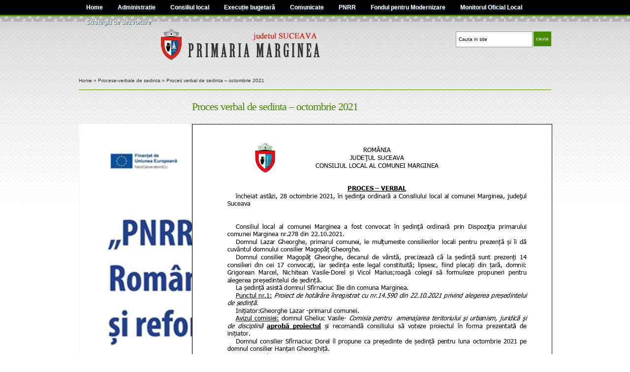

--- FILE ---
content_type: text/html; charset=UTF-8
request_url: https://comuna-marginea.ro/proces-verbal-de-sedinta-octombrie-2021/
body_size: 39725
content:
<!DOCTYPE html>
<html xmlns="http://www.w3.org/1999/xhtml" lang="en-US">
<head profile="http://gmpg.org/xfn/11">

	<title>  Proces verbal de sedinta – octombrie 2021</title>
	<meta http-equiv="content-type" content="text/html; charset=UTF-8" />

	<link rel="pingback" href="https://comuna-marginea.ro/xmlrpc.php" />

	<link rel="stylesheet" type="text/css" href="https://comuna-marginea.ro/wp-content/themes/default/style.css" media="screen" />

	<meta name='robots' content='max-image-preview:large' />
	<style>img:is([sizes="auto" i], [sizes^="auto," i]) { contain-intrinsic-size: 3000px 1500px }</style>
	<meta name="description" content="" />
<meta name="robots" content="index, follow" />
<link rel="alternate" type="application/rss+xml" title="Primaria Marginea &raquo; Feed" href="https://comuna-marginea.ro/feed/" />
<link rel="alternate" type="application/rss+xml" title="Primaria Marginea &raquo; Comments Feed" href="https://comuna-marginea.ro/comments/feed/" />
<script type="text/javascript">
/* <![CDATA[ */
window._wpemojiSettings = {"baseUrl":"https:\/\/s.w.org\/images\/core\/emoji\/16.0.1\/72x72\/","ext":".png","svgUrl":"https:\/\/s.w.org\/images\/core\/emoji\/16.0.1\/svg\/","svgExt":".svg","source":{"concatemoji":"https:\/\/comuna-marginea.ro\/wp-includes\/js\/wp-emoji-release.min.js?ver=6.8.3"}};
/*! This file is auto-generated */
!function(s,n){var o,i,e;function c(e){try{var t={supportTests:e,timestamp:(new Date).valueOf()};sessionStorage.setItem(o,JSON.stringify(t))}catch(e){}}function p(e,t,n){e.clearRect(0,0,e.canvas.width,e.canvas.height),e.fillText(t,0,0);var t=new Uint32Array(e.getImageData(0,0,e.canvas.width,e.canvas.height).data),a=(e.clearRect(0,0,e.canvas.width,e.canvas.height),e.fillText(n,0,0),new Uint32Array(e.getImageData(0,0,e.canvas.width,e.canvas.height).data));return t.every(function(e,t){return e===a[t]})}function u(e,t){e.clearRect(0,0,e.canvas.width,e.canvas.height),e.fillText(t,0,0);for(var n=e.getImageData(16,16,1,1),a=0;a<n.data.length;a++)if(0!==n.data[a])return!1;return!0}function f(e,t,n,a){switch(t){case"flag":return n(e,"\ud83c\udff3\ufe0f\u200d\u26a7\ufe0f","\ud83c\udff3\ufe0f\u200b\u26a7\ufe0f")?!1:!n(e,"\ud83c\udde8\ud83c\uddf6","\ud83c\udde8\u200b\ud83c\uddf6")&&!n(e,"\ud83c\udff4\udb40\udc67\udb40\udc62\udb40\udc65\udb40\udc6e\udb40\udc67\udb40\udc7f","\ud83c\udff4\u200b\udb40\udc67\u200b\udb40\udc62\u200b\udb40\udc65\u200b\udb40\udc6e\u200b\udb40\udc67\u200b\udb40\udc7f");case"emoji":return!a(e,"\ud83e\udedf")}return!1}function g(e,t,n,a){var r="undefined"!=typeof WorkerGlobalScope&&self instanceof WorkerGlobalScope?new OffscreenCanvas(300,150):s.createElement("canvas"),o=r.getContext("2d",{willReadFrequently:!0}),i=(o.textBaseline="top",o.font="600 32px Arial",{});return e.forEach(function(e){i[e]=t(o,e,n,a)}),i}function t(e){var t=s.createElement("script");t.src=e,t.defer=!0,s.head.appendChild(t)}"undefined"!=typeof Promise&&(o="wpEmojiSettingsSupports",i=["flag","emoji"],n.supports={everything:!0,everythingExceptFlag:!0},e=new Promise(function(e){s.addEventListener("DOMContentLoaded",e,{once:!0})}),new Promise(function(t){var n=function(){try{var e=JSON.parse(sessionStorage.getItem(o));if("object"==typeof e&&"number"==typeof e.timestamp&&(new Date).valueOf()<e.timestamp+604800&&"object"==typeof e.supportTests)return e.supportTests}catch(e){}return null}();if(!n){if("undefined"!=typeof Worker&&"undefined"!=typeof OffscreenCanvas&&"undefined"!=typeof URL&&URL.createObjectURL&&"undefined"!=typeof Blob)try{var e="postMessage("+g.toString()+"("+[JSON.stringify(i),f.toString(),p.toString(),u.toString()].join(",")+"));",a=new Blob([e],{type:"text/javascript"}),r=new Worker(URL.createObjectURL(a),{name:"wpTestEmojiSupports"});return void(r.onmessage=function(e){c(n=e.data),r.terminate(),t(n)})}catch(e){}c(n=g(i,f,p,u))}t(n)}).then(function(e){for(var t in e)n.supports[t]=e[t],n.supports.everything=n.supports.everything&&n.supports[t],"flag"!==t&&(n.supports.everythingExceptFlag=n.supports.everythingExceptFlag&&n.supports[t]);n.supports.everythingExceptFlag=n.supports.everythingExceptFlag&&!n.supports.flag,n.DOMReady=!1,n.readyCallback=function(){n.DOMReady=!0}}).then(function(){return e}).then(function(){var e;n.supports.everything||(n.readyCallback(),(e=n.source||{}).concatemoji?t(e.concatemoji):e.wpemoji&&e.twemoji&&(t(e.twemoji),t(e.wpemoji)))}))}((window,document),window._wpemojiSettings);
/* ]]> */
</script>
<style id='wp-emoji-styles-inline-css' type='text/css'>

	img.wp-smiley, img.emoji {
		display: inline !important;
		border: none !important;
		box-shadow: none !important;
		height: 1em !important;
		width: 1em !important;
		margin: 0 0.07em !important;
		vertical-align: -0.1em !important;
		background: none !important;
		padding: 0 !important;
	}
</style>
<link rel='stylesheet' id='wp-block-library-css' href='https://comuna-marginea.ro/wp-includes/css/dist/block-library/style.min.css?ver=6.8.3' type='text/css' media='all' />
<style id='classic-theme-styles-inline-css' type='text/css'>
/*! This file is auto-generated */
.wp-block-button__link{color:#fff;background-color:#32373c;border-radius:9999px;box-shadow:none;text-decoration:none;padding:calc(.667em + 2px) calc(1.333em + 2px);font-size:1.125em}.wp-block-file__button{background:#32373c;color:#fff;text-decoration:none}
</style>
<style id='pdfemb-pdf-embedder-viewer-style-inline-css' type='text/css'>
.wp-block-pdfemb-pdf-embedder-viewer{max-width:none}

</style>
<style id='global-styles-inline-css' type='text/css'>
:root{--wp--preset--aspect-ratio--square: 1;--wp--preset--aspect-ratio--4-3: 4/3;--wp--preset--aspect-ratio--3-4: 3/4;--wp--preset--aspect-ratio--3-2: 3/2;--wp--preset--aspect-ratio--2-3: 2/3;--wp--preset--aspect-ratio--16-9: 16/9;--wp--preset--aspect-ratio--9-16: 9/16;--wp--preset--color--black: #000000;--wp--preset--color--cyan-bluish-gray: #abb8c3;--wp--preset--color--white: #ffffff;--wp--preset--color--pale-pink: #f78da7;--wp--preset--color--vivid-red: #cf2e2e;--wp--preset--color--luminous-vivid-orange: #ff6900;--wp--preset--color--luminous-vivid-amber: #fcb900;--wp--preset--color--light-green-cyan: #7bdcb5;--wp--preset--color--vivid-green-cyan: #00d084;--wp--preset--color--pale-cyan-blue: #8ed1fc;--wp--preset--color--vivid-cyan-blue: #0693e3;--wp--preset--color--vivid-purple: #9b51e0;--wp--preset--gradient--vivid-cyan-blue-to-vivid-purple: linear-gradient(135deg,rgba(6,147,227,1) 0%,rgb(155,81,224) 100%);--wp--preset--gradient--light-green-cyan-to-vivid-green-cyan: linear-gradient(135deg,rgb(122,220,180) 0%,rgb(0,208,130) 100%);--wp--preset--gradient--luminous-vivid-amber-to-luminous-vivid-orange: linear-gradient(135deg,rgba(252,185,0,1) 0%,rgba(255,105,0,1) 100%);--wp--preset--gradient--luminous-vivid-orange-to-vivid-red: linear-gradient(135deg,rgba(255,105,0,1) 0%,rgb(207,46,46) 100%);--wp--preset--gradient--very-light-gray-to-cyan-bluish-gray: linear-gradient(135deg,rgb(238,238,238) 0%,rgb(169,184,195) 100%);--wp--preset--gradient--cool-to-warm-spectrum: linear-gradient(135deg,rgb(74,234,220) 0%,rgb(151,120,209) 20%,rgb(207,42,186) 40%,rgb(238,44,130) 60%,rgb(251,105,98) 80%,rgb(254,248,76) 100%);--wp--preset--gradient--blush-light-purple: linear-gradient(135deg,rgb(255,206,236) 0%,rgb(152,150,240) 100%);--wp--preset--gradient--blush-bordeaux: linear-gradient(135deg,rgb(254,205,165) 0%,rgb(254,45,45) 50%,rgb(107,0,62) 100%);--wp--preset--gradient--luminous-dusk: linear-gradient(135deg,rgb(255,203,112) 0%,rgb(199,81,192) 50%,rgb(65,88,208) 100%);--wp--preset--gradient--pale-ocean: linear-gradient(135deg,rgb(255,245,203) 0%,rgb(182,227,212) 50%,rgb(51,167,181) 100%);--wp--preset--gradient--electric-grass: linear-gradient(135deg,rgb(202,248,128) 0%,rgb(113,206,126) 100%);--wp--preset--gradient--midnight: linear-gradient(135deg,rgb(2,3,129) 0%,rgb(40,116,252) 100%);--wp--preset--font-size--small: 13px;--wp--preset--font-size--medium: 20px;--wp--preset--font-size--large: 36px;--wp--preset--font-size--x-large: 42px;--wp--preset--spacing--20: 0.44rem;--wp--preset--spacing--30: 0.67rem;--wp--preset--spacing--40: 1rem;--wp--preset--spacing--50: 1.5rem;--wp--preset--spacing--60: 2.25rem;--wp--preset--spacing--70: 3.38rem;--wp--preset--spacing--80: 5.06rem;--wp--preset--shadow--natural: 6px 6px 9px rgba(0, 0, 0, 0.2);--wp--preset--shadow--deep: 12px 12px 50px rgba(0, 0, 0, 0.4);--wp--preset--shadow--sharp: 6px 6px 0px rgba(0, 0, 0, 0.2);--wp--preset--shadow--outlined: 6px 6px 0px -3px rgba(255, 255, 255, 1), 6px 6px rgba(0, 0, 0, 1);--wp--preset--shadow--crisp: 6px 6px 0px rgba(0, 0, 0, 1);}:where(.is-layout-flex){gap: 0.5em;}:where(.is-layout-grid){gap: 0.5em;}body .is-layout-flex{display: flex;}.is-layout-flex{flex-wrap: wrap;align-items: center;}.is-layout-flex > :is(*, div){margin: 0;}body .is-layout-grid{display: grid;}.is-layout-grid > :is(*, div){margin: 0;}:where(.wp-block-columns.is-layout-flex){gap: 2em;}:where(.wp-block-columns.is-layout-grid){gap: 2em;}:where(.wp-block-post-template.is-layout-flex){gap: 1.25em;}:where(.wp-block-post-template.is-layout-grid){gap: 1.25em;}.has-black-color{color: var(--wp--preset--color--black) !important;}.has-cyan-bluish-gray-color{color: var(--wp--preset--color--cyan-bluish-gray) !important;}.has-white-color{color: var(--wp--preset--color--white) !important;}.has-pale-pink-color{color: var(--wp--preset--color--pale-pink) !important;}.has-vivid-red-color{color: var(--wp--preset--color--vivid-red) !important;}.has-luminous-vivid-orange-color{color: var(--wp--preset--color--luminous-vivid-orange) !important;}.has-luminous-vivid-amber-color{color: var(--wp--preset--color--luminous-vivid-amber) !important;}.has-light-green-cyan-color{color: var(--wp--preset--color--light-green-cyan) !important;}.has-vivid-green-cyan-color{color: var(--wp--preset--color--vivid-green-cyan) !important;}.has-pale-cyan-blue-color{color: var(--wp--preset--color--pale-cyan-blue) !important;}.has-vivid-cyan-blue-color{color: var(--wp--preset--color--vivid-cyan-blue) !important;}.has-vivid-purple-color{color: var(--wp--preset--color--vivid-purple) !important;}.has-black-background-color{background-color: var(--wp--preset--color--black) !important;}.has-cyan-bluish-gray-background-color{background-color: var(--wp--preset--color--cyan-bluish-gray) !important;}.has-white-background-color{background-color: var(--wp--preset--color--white) !important;}.has-pale-pink-background-color{background-color: var(--wp--preset--color--pale-pink) !important;}.has-vivid-red-background-color{background-color: var(--wp--preset--color--vivid-red) !important;}.has-luminous-vivid-orange-background-color{background-color: var(--wp--preset--color--luminous-vivid-orange) !important;}.has-luminous-vivid-amber-background-color{background-color: var(--wp--preset--color--luminous-vivid-amber) !important;}.has-light-green-cyan-background-color{background-color: var(--wp--preset--color--light-green-cyan) !important;}.has-vivid-green-cyan-background-color{background-color: var(--wp--preset--color--vivid-green-cyan) !important;}.has-pale-cyan-blue-background-color{background-color: var(--wp--preset--color--pale-cyan-blue) !important;}.has-vivid-cyan-blue-background-color{background-color: var(--wp--preset--color--vivid-cyan-blue) !important;}.has-vivid-purple-background-color{background-color: var(--wp--preset--color--vivid-purple) !important;}.has-black-border-color{border-color: var(--wp--preset--color--black) !important;}.has-cyan-bluish-gray-border-color{border-color: var(--wp--preset--color--cyan-bluish-gray) !important;}.has-white-border-color{border-color: var(--wp--preset--color--white) !important;}.has-pale-pink-border-color{border-color: var(--wp--preset--color--pale-pink) !important;}.has-vivid-red-border-color{border-color: var(--wp--preset--color--vivid-red) !important;}.has-luminous-vivid-orange-border-color{border-color: var(--wp--preset--color--luminous-vivid-orange) !important;}.has-luminous-vivid-amber-border-color{border-color: var(--wp--preset--color--luminous-vivid-amber) !important;}.has-light-green-cyan-border-color{border-color: var(--wp--preset--color--light-green-cyan) !important;}.has-vivid-green-cyan-border-color{border-color: var(--wp--preset--color--vivid-green-cyan) !important;}.has-pale-cyan-blue-border-color{border-color: var(--wp--preset--color--pale-cyan-blue) !important;}.has-vivid-cyan-blue-border-color{border-color: var(--wp--preset--color--vivid-cyan-blue) !important;}.has-vivid-purple-border-color{border-color: var(--wp--preset--color--vivid-purple) !important;}.has-vivid-cyan-blue-to-vivid-purple-gradient-background{background: var(--wp--preset--gradient--vivid-cyan-blue-to-vivid-purple) !important;}.has-light-green-cyan-to-vivid-green-cyan-gradient-background{background: var(--wp--preset--gradient--light-green-cyan-to-vivid-green-cyan) !important;}.has-luminous-vivid-amber-to-luminous-vivid-orange-gradient-background{background: var(--wp--preset--gradient--luminous-vivid-amber-to-luminous-vivid-orange) !important;}.has-luminous-vivid-orange-to-vivid-red-gradient-background{background: var(--wp--preset--gradient--luminous-vivid-orange-to-vivid-red) !important;}.has-very-light-gray-to-cyan-bluish-gray-gradient-background{background: var(--wp--preset--gradient--very-light-gray-to-cyan-bluish-gray) !important;}.has-cool-to-warm-spectrum-gradient-background{background: var(--wp--preset--gradient--cool-to-warm-spectrum) !important;}.has-blush-light-purple-gradient-background{background: var(--wp--preset--gradient--blush-light-purple) !important;}.has-blush-bordeaux-gradient-background{background: var(--wp--preset--gradient--blush-bordeaux) !important;}.has-luminous-dusk-gradient-background{background: var(--wp--preset--gradient--luminous-dusk) !important;}.has-pale-ocean-gradient-background{background: var(--wp--preset--gradient--pale-ocean) !important;}.has-electric-grass-gradient-background{background: var(--wp--preset--gradient--electric-grass) !important;}.has-midnight-gradient-background{background: var(--wp--preset--gradient--midnight) !important;}.has-small-font-size{font-size: var(--wp--preset--font-size--small) !important;}.has-medium-font-size{font-size: var(--wp--preset--font-size--medium) !important;}.has-large-font-size{font-size: var(--wp--preset--font-size--large) !important;}.has-x-large-font-size{font-size: var(--wp--preset--font-size--x-large) !important;}
:where(.wp-block-post-template.is-layout-flex){gap: 1.25em;}:where(.wp-block-post-template.is-layout-grid){gap: 1.25em;}
:where(.wp-block-columns.is-layout-flex){gap: 2em;}:where(.wp-block-columns.is-layout-grid){gap: 2em;}
:root :where(.wp-block-pullquote){font-size: 1.5em;line-height: 1.6;}
</style>
<link rel='stylesheet' id='font-awesome-css' href='https://comuna-marginea.ro/wp-content/plugins/arconix-shortcodes/includes/css/font-awesome.min.css?ver=4.6.3' type='text/css' media='all' />
<link rel='stylesheet' id='arconix-shortcodes-css' href='https://comuna-marginea.ro/wp-content/plugins/arconix-shortcodes/includes/css/arconix-shortcodes.min.css?ver=2.1.19' type='text/css' media='all' />
<link rel='stylesheet' id='contact-form-7-css' href='https://comuna-marginea.ro/wp-content/plugins/contact-form-7/includes/css/styles.css?ver=6.1.4' type='text/css' media='all' />
<link rel='stylesheet' id='responsive-lightbox-swipebox-css' href='https://comuna-marginea.ro/wp-content/plugins/responsive-lightbox/assets/swipebox/swipebox.min.css?ver=1.5.2' type='text/css' media='all' />
<link rel='stylesheet' id='wpz-shortcodes-css' href='https://comuna-marginea.ro/wp-content/themes/default/functions/wpzoom/assets/css/shortcodes.css?ver=6.8.3' type='text/css' media='all' />
<link rel='stylesheet' id='zoom-font-awesome-css' href='https://comuna-marginea.ro/wp-content/themes/default/functions/wpzoom/assets/css/font-awesome.min.css?ver=6.8.3' type='text/css' media='all' />
<link rel='stylesheet' id='wzslider-css' href='https://comuna-marginea.ro/wp-content/themes/default/functions/wpzoom/assets/css/wzslider.css?ver=6.8.3' type='text/css' media='all' />
<link rel='stylesheet' id='wpzoom-custom-css' href='https://comuna-marginea.ro/wp-content/themes/default/custom.css?ver=6.8.3' type='text/css' media='all' />
<script type="text/javascript" src="https://comuna-marginea.ro/wp-includes/js/jquery/jquery.min.js?ver=3.7.1" id="jquery-core-js"></script>
<script type="text/javascript" src="https://comuna-marginea.ro/wp-includes/js/jquery/jquery-migrate.min.js?ver=3.4.1" id="jquery-migrate-js"></script>
<script type="text/javascript" src="https://comuna-marginea.ro/wp-content/plugins/responsive-lightbox/assets/swipebox/jquery.swipebox.min.js?ver=1.5.2" id="responsive-lightbox-swipebox-js"></script>
<script type="text/javascript" src="https://comuna-marginea.ro/wp-includes/js/underscore.min.js?ver=1.13.7" id="underscore-js"></script>
<script type="text/javascript" src="https://comuna-marginea.ro/wp-content/plugins/responsive-lightbox/assets/infinitescroll/infinite-scroll.pkgd.min.js?ver=4.0.1" id="responsive-lightbox-infinite-scroll-js"></script>
<script type="text/javascript" id="responsive-lightbox-js-before">
/* <![CDATA[ */
var rlArgs = {"script":"swipebox","selector":"lightbox","customEvents":"","activeGalleries":true,"animation":true,"hideCloseButtonOnMobile":false,"removeBarsOnMobile":false,"hideBars":true,"hideBarsDelay":5000,"videoMaxWidth":1080,"useSVG":true,"loopAtEnd":false,"woocommerce_gallery":false,"ajaxurl":"https:\/\/comuna-marginea.ro\/wp-admin\/admin-ajax.php","nonce":"e41f527c4d","preview":false,"postId":2383,"scriptExtension":false};
/* ]]> */
</script>
<script type="text/javascript" src="https://comuna-marginea.ro/wp-content/plugins/responsive-lightbox/js/front.js?ver=2.5.5" id="responsive-lightbox-js"></script>
<link rel="https://api.w.org/" href="https://comuna-marginea.ro/wp-json/" /><link rel="alternate" title="JSON" type="application/json" href="https://comuna-marginea.ro/wp-json/wp/v2/posts/2383" /><link rel="EditURI" type="application/rsd+xml" title="RSD" href="https://comuna-marginea.ro/xmlrpc.php?rsd" />
<meta name="generator" content="WordPress 6.8.3" />
<link rel="canonical" href="https://comuna-marginea.ro/proces-verbal-de-sedinta-octombrie-2021/" />
<link rel='shortlink' href='https://comuna-marginea.ro/?p=2383' />
<link rel="alternate" title="oEmbed (JSON)" type="application/json+oembed" href="https://comuna-marginea.ro/wp-json/oembed/1.0/embed?url=https%3A%2F%2Fcomuna-marginea.ro%2Fproces-verbal-de-sedinta-octombrie-2021%2F" />
<link rel="alternate" title="oEmbed (XML)" type="text/xml+oembed" href="https://comuna-marginea.ro/wp-json/oembed/1.0/embed?url=https%3A%2F%2Fcomuna-marginea.ro%2Fproces-verbal-de-sedinta-octombrie-2021%2F&#038;format=xml" />
<!-- WPZOOM Theme / Framework -->
<meta name="generator" content=" " />
<meta name="generator" content="WPZOOM Framework 1.4.8" />
<style type="text/css">.widget .heading{color:#C00;}
</style>

	<script type="text/javascript">
		jQuery(function($){
			$("#menuhead ul").css({display:"none"}); // Opera Fix
			$("#menuhead li").hover(function(){
				$(this).find('ul:first').css({visibility:"visible",display:"none"}).show(268);
			}, function(){
				$(this).find('ul:first').css({visibility:"hidden"});
			});
		});
	</script>

</head>

<body class="wp-singular post-template-default single single-post postid-2383 single-format-standard wp-theme-default sp-easy-accordion-enabled">
<div id="wideNav">
        		<div id="mainNav">
			<div class="wrap">
				<ul id="menuhead" class=""><li id="menu-item-12" class="menu-item menu-item-type-custom menu-item-object-custom menu-item-home menu-item-12"><a href="http://comuna-marginea.ro">Home</a></li>
<li id="menu-item-213" class="menu-item menu-item-type-custom menu-item-object-custom menu-item-has-children menu-item-213"><a href="#">Administratie</a>
<ul class="sub-menu">
	<li id="menu-item-63" class="menu-item menu-item-type-custom menu-item-object-custom menu-item-63"><a href="http://comuna-marginea.ro/wp-content/uploads/2024/02/HCL-nr.80.pdf">Organigrama</a></li>
	<li id="menu-item-176" class="menu-item menu-item-type-post_type menu-item-object-page menu-item-176"><a href="https://comuna-marginea.ro/primari/">Primari</a></li>
	<li id="menu-item-556" class="menu-item menu-item-type-post_type menu-item-object-page menu-item-556"><a href="https://comuna-marginea.ro/acte-administrative/">Acte administrative</a></li>
	<li id="menu-item-2225" class="menu-item menu-item-type-post_type menu-item-object-page menu-item-2225"><a href="https://comuna-marginea.ro/declaratii-de-avere-primarie/">Declaratii de avere Primarie</a></li>
	<li id="menu-item-2226" class="menu-item menu-item-type-post_type menu-item-object-page menu-item-2226"><a href="https://comuna-marginea.ro/declaratii-de-interese-primarie/">Declaratii de interese Primarie</a></li>
</ul>
</li>
<li id="menu-item-214" class="menu-item menu-item-type-custom menu-item-object-custom menu-item-has-children menu-item-214"><a href="#">Consiliul local</a>
<ul class="sub-menu">
	<li id="menu-item-1670" class="menu-item menu-item-type-taxonomy menu-item-object-category current-post-ancestor current-menu-parent current-post-parent menu-item-1670"><a href="https://comuna-marginea.ro/category/procese-verbale-de-sedinta/">Procese-verbale de sedinta</a></li>
	<li id="menu-item-997" class="menu-item menu-item-type-post_type menu-item-object-page menu-item-997"><a href="https://comuna-marginea.ro/dezbatere-publica/">Dezbatere publica</a></li>
	<li id="menu-item-142" class="menu-item menu-item-type-post_type menu-item-object-page menu-item-142"><a href="https://comuna-marginea.ro/componenta/">Componenta</a></li>
	<li id="menu-item-136" class="menu-item menu-item-type-post_type menu-item-object-page menu-item-136"><a href="https://comuna-marginea.ro/comisii-de-specialitate/">Comisii de specialitate</a></li>
	<li id="menu-item-72" class="menu-item menu-item-type-custom menu-item-object-custom menu-item-72"><a href="http://comuna-marginea.ro/wp-content/uploads/2021/03/HCL-7-2021.pdf">Regulament de functionare</a></li>
	<li id="menu-item-2227" class="menu-item menu-item-type-post_type menu-item-object-page menu-item-2227"><a href="https://comuna-marginea.ro/declaratii-de-avere-consiliu-local/">Declaratii de avere Consiliu Local</a></li>
	<li id="menu-item-2228" class="menu-item menu-item-type-post_type menu-item-object-page menu-item-2228"><a href="https://comuna-marginea.ro/declaratii-de-interese-consiliul-local/">Declaratii de interese Consiliul Local</a></li>
	<li id="menu-item-953" class="menu-item menu-item-type-custom menu-item-object-custom menu-item-has-children menu-item-953"><a href="/">Hotărâri de Consiliul Local</a>
	<ul class="sub-menu">
		<li id="menu-item-3751" class="menu-item menu-item-type-post_type menu-item-object-page menu-item-3751"><a href="https://comuna-marginea.ro/hotarari-2025/">Hotarari 2025</a></li>
		<li id="menu-item-3298" class="menu-item menu-item-type-post_type menu-item-object-page menu-item-3298"><a href="https://comuna-marginea.ro/hotarari-2024/">Hotarari 2024</a></li>
		<li id="menu-item-2857" class="menu-item menu-item-type-post_type menu-item-object-page menu-item-2857"><a href="https://comuna-marginea.ro/hotarari-2023/">Hotarari 2023</a></li>
		<li id="menu-item-2481" class="menu-item menu-item-type-post_type menu-item-object-page menu-item-2481"><a href="https://comuna-marginea.ro/hotarari-2022/">Hotarari 2022</a></li>
		<li id="menu-item-1935" class="menu-item menu-item-type-post_type menu-item-object-page menu-item-1935"><a href="https://comuna-marginea.ro/hotarari-2021/">Hotarari 2021</a></li>
		<li id="menu-item-1735" class="menu-item menu-item-type-post_type menu-item-object-page menu-item-1735"><a href="https://comuna-marginea.ro/hotarari-2020/">Hotarari 2020</a></li>
		<li id="menu-item-1526" class="menu-item menu-item-type-post_type menu-item-object-page menu-item-1526"><a href="https://comuna-marginea.ro/hotarari-2019/">Hotarari 2019</a></li>
		<li id="menu-item-1222" class="menu-item menu-item-type-post_type menu-item-object-page menu-item-1222"><a href="https://comuna-marginea.ro/hotarari-2018/">Hotarari 2018</a></li>
		<li id="menu-item-933" class="menu-item menu-item-type-post_type menu-item-object-page menu-item-933"><a href="https://comuna-marginea.ro/hotarari-2017/">Hotarari 2017</a></li>
		<li id="menu-item-959" class="menu-item menu-item-type-post_type menu-item-object-page menu-item-959"><a href="https://comuna-marginea.ro/hotarari-2016/">Hotarari 2016</a></li>
		<li id="menu-item-958" class="menu-item menu-item-type-post_type menu-item-object-page menu-item-958"><a href="https://comuna-marginea.ro/hotarari-2015/">Hotarari 2015</a></li>
		<li id="menu-item-957" class="menu-item menu-item-type-post_type menu-item-object-page menu-item-957"><a href="https://comuna-marginea.ro/hotarari-2014/">Hotarari 2014</a></li>
		<li id="menu-item-956" class="menu-item menu-item-type-post_type menu-item-object-page menu-item-956"><a href="https://comuna-marginea.ro/hotarari-2013/">Hotarari 2013</a></li>
		<li id="menu-item-955" class="menu-item menu-item-type-post_type menu-item-object-page menu-item-955"><a href="https://comuna-marginea.ro/hotarari-2012/">Hotarari 2012</a></li>
		<li id="menu-item-954" class="menu-item menu-item-type-post_type menu-item-object-page menu-item-954"><a href="https://comuna-marginea.ro/hotarari-2011/">Hotarari 2011</a></li>
		<li id="menu-item-960" class="menu-item menu-item-type-post_type menu-item-object-page menu-item-960"><a href="https://comuna-marginea.ro/hotarari-de-consiliul-local/">Hotarari 2009</a></li>
	</ul>
</li>
</ul>
</li>
<li id="menu-item-253" class="menu-item menu-item-type-custom menu-item-object-custom menu-item-has-children menu-item-253"><a href="#">Execuție bugetară</a>
<ul class="sub-menu">
	<li id="menu-item-3801" class="menu-item menu-item-type-post_type menu-item-object-page menu-item-3801"><a href="https://comuna-marginea.ro/buget-2025/">Buget 2025</a></li>
	<li id="menu-item-3287" class="menu-item menu-item-type-post_type menu-item-object-page menu-item-3287"><a href="https://comuna-marginea.ro/buget-2024/">Buget 2024</a></li>
	<li id="menu-item-2852" class="menu-item menu-item-type-post_type menu-item-object-page menu-item-2852"><a href="https://comuna-marginea.ro/buget-2023/">Buget 2023</a></li>
	<li id="menu-item-2507" class="menu-item menu-item-type-post_type menu-item-object-page menu-item-2507"><a href="https://comuna-marginea.ro/buget-2022/">Buget 2022</a></li>
	<li id="menu-item-2127" class="menu-item menu-item-type-post_type menu-item-object-page menu-item-2127"><a href="https://comuna-marginea.ro/buget-2021/">Buget 2021</a></li>
	<li id="menu-item-1730" class="menu-item menu-item-type-post_type menu-item-object-page menu-item-1730"><a href="https://comuna-marginea.ro/buget-2020/">Buget 2020</a></li>
	<li id="menu-item-1559" class="menu-item menu-item-type-post_type menu-item-object-page menu-item-1559"><a href="https://comuna-marginea.ro/buget-2019/">Buget 2019</a></li>
	<li id="menu-item-1217" class="menu-item menu-item-type-post_type menu-item-object-page menu-item-1217"><a href="https://comuna-marginea.ro/buget-2018/">Buget 2018</a></li>
	<li id="menu-item-993" class="menu-item menu-item-type-post_type menu-item-object-page menu-item-993"><a href="https://comuna-marginea.ro/buget-2017/">Buget 2017</a></li>
	<li id="menu-item-622" class="menu-item menu-item-type-post_type menu-item-object-page menu-item-622"><a href="https://comuna-marginea.ro/buget-2016/">Buget 2016</a></li>
	<li id="menu-item-454" class="menu-item menu-item-type-post_type menu-item-object-page menu-item-454"><a href="https://comuna-marginea.ro/buget-2015/">Buget 2015</a></li>
	<li id="menu-item-252" class="menu-item menu-item-type-post_type menu-item-object-page menu-item-252"><a href="https://comuna-marginea.ro/buget-2014/">Buget 2014</a></li>
	<li id="menu-item-249" class="menu-item menu-item-type-post_type menu-item-object-page menu-item-249"><a href="https://comuna-marginea.ro/buget-2013/">Buget 2013</a></li>
	<li id="menu-item-248" class="menu-item menu-item-type-post_type menu-item-object-page menu-item-248"><a href="https://comuna-marginea.ro/buget-2012/">Buget 2012</a></li>
	<li id="menu-item-247" class="menu-item menu-item-type-post_type menu-item-object-page menu-item-247"><a href="https://comuna-marginea.ro/buget-2011/">Buget 2011</a></li>
	<li id="menu-item-246" class="menu-item menu-item-type-post_type menu-item-object-page menu-item-246"><a href="https://comuna-marginea.ro/buget-2010/">Buget 2010</a></li>
</ul>
</li>
<li id="menu-item-56" class="menu-item menu-item-type-taxonomy menu-item-object-category menu-item-has-children menu-item-56"><a href="https://comuna-marginea.ro/category/comunicate/">Comunicate</a>
<ul class="sub-menu">
	<li id="menu-item-3918" class="menu-item menu-item-type-post_type menu-item-object-page menu-item-3918"><a href="https://comuna-marginea.ro/formulare-vmi/">FORMULARE VMI</a></li>
	<li id="menu-item-2874" class="menu-item menu-item-type-taxonomy menu-item-object-category menu-item-2874"><a href="https://comuna-marginea.ro/category/returo/">RETURO</a></li>
	<li id="menu-item-470" class="menu-item menu-item-type-post_type menu-item-object-page menu-item-470"><a href="https://comuna-marginea.ro/rapoarte-anuale/">Rapoarte anuale</a></li>
</ul>
</li>
<li id="menu-item-2982" class="menu-item menu-item-type-taxonomy menu-item-object-category menu-item-2982"><a href="https://comuna-marginea.ro/category/pnrr/">PNRR</a></li>
<li id="menu-item-3642" class="menu-item menu-item-type-taxonomy menu-item-object-category menu-item-3642"><a href="https://comuna-marginea.ro/category/fondul-pentru-modernizare/">Fondul pentru Modernizare</a></li>
<li id="menu-item-2096" class="menu-item menu-item-type-post_type menu-item-object-page menu-item-2096"><a href="https://comuna-marginea.ro/monitorul-oficial-local/">Monitorul Oficial Local</a></li>
<li id="menu-item-222" class="menu-item menu-item-type-post_type menu-item-object-page menu-item-222"><a href="https://comuna-marginea.ro/strategia-marginea/">Strategia de dezvoltare</a></li>
</ul>			</div><!-- end .wrap -->
		</div><!-- end #mainNav -->
        </div>
	<div id="wrap">

		<div id="crumbs">
			<div class="wrap">
				
			</div><!-- end .wrap -->
		</div>

		<div id="header">

			<div class="wrap">

				<div id="logo">
					
					<a href="https://comuna-marginea.ro" title="Site-ul oficial al Primariei Marginea, Judetul Suceava">
													<img src="http://comuna-marginea.ro/wp-content/uploads/2014/06/logo.png" alt="Primaria Marginea" />
											</a>

					
									</div>

				<div id="search"><form method="get" id="searchform" action="https://comuna-marginea.ro/">
 
	<input type="text" onblur="if (this.value == '') {this.value = 'Search';}" onfocus="if (this.value == 'Search') {this.value = '';}" value="Cauta in site" name="s" id="s" />
	<input type="submit" id="searchsubmit" value="Cauta" />
</form>
</div>

				<div id="social">
	<ul>
			</ul>
</div>
				<div class="clear">&nbsp;</div>

			</div><!-- end .wrap -->

		</div><!-- end #header -->

<div id="content">

	<div class="wrap">
<p><a href="https://comuna-marginea.ro">Home</a> &raquo; <a href="https://comuna-marginea.ro/category/procese-verbale-de-sedinta/">Procese-verbale de sedinta</a> &raquo; <span class="current">Proces verbal de sedinta – octombrie 2021</span></p>
		<div class="sep sepinside">&nbsp;</div>

		<div class="column column-narrow">&nbsp;</div><!-- end .column-narrow --><div class="column column-double column-content column-last">

					<h1>Proces verbal de sedinta – octombrie 2021</h1>

				</div><!-- end .column-double -->

				<div class="clear">&nbsp;</div>

				<div class="column column-narrow">

						<div class="widget">			<div class="textwidget"><p><a href="https://comuna-marginea.ro/category/pnrr/"><img fetchpriority="high" decoding="async" class="alignnone size-full wp-image-3643" src="http://comuna-marginea.ro/wp-content/uploads/2025/02/pnnr.jpg" alt="" width="709" height="1000" srcset="https://comuna-marginea.ro/wp-content/uploads/2025/02/pnnr.jpg 709w, https://comuna-marginea.ro/wp-content/uploads/2025/02/pnnr-213x300.jpg 213w, https://comuna-marginea.ro/wp-content/uploads/2025/02/pnnr-39x55.jpg 39w" sizes="(max-width: 709px) 100vw, 709px" /></a></p>
</div>
		</div><div class="widget"><div class="menu-meniu-stanga-container"><ul id="menu-meniu-stanga" class="menu"><li id="menu-item-105" class="menu-item menu-item-type-post_type menu-item-object-page menu-item-105"><a href="https://comuna-marginea.ro/dispozitii-primar/">Dispozitii primar</a></li>
<li id="menu-item-118" class="menu-item menu-item-type-post_type menu-item-object-page menu-item-118"><a href="https://comuna-marginea.ro/galerie-foto/">Galerie foto</a></li>
<li id="menu-item-130" class="menu-item menu-item-type-post_type menu-item-object-page menu-item-130"><a href="https://comuna-marginea.ro/primari/">Primari</a></li>
<li id="menu-item-165" class="menu-item menu-item-type-post_type menu-item-object-page menu-item-165"><a href="https://comuna-marginea.ro/proiecte/">Proiecte</a></li>
<li id="menu-item-282" class="menu-item menu-item-type-post_type menu-item-object-page menu-item-282"><a href="https://comuna-marginea.ro/strategia-marginea/">Strategia de dezvoltare</a></li>
</ul></div></div>
					</div><!-- end .column-narrow -->
				<div class="column column-double column-content column-last single">

					<a href="https://comuna-marginea.ro/wp-content/uploads/2021/11/PV-oct-2021.pdf" class="pdfemb-viewer" style="" data-width="max" data-height="max" data-toolbar="bottom" data-toolbar-fixed="off">PV oct 2021</a>

					

				

				</div><!-- end .column-content -->

				
		<div class="clear">&nbsp;</div>

	</div><!-- end .wrap -->

</div><!-- end #content -->

		<div id="footer">

			<div class="wrap">

				<div id="footerColumn"><div class="widget"><p class="heading">Contact</p>			<div class="textwidget"><p>Adresa de contact</p>
<p>Calea Bucovinei nr.1, jud. Suceav<br />
România</p>
<p><strong>Tel:</strong> +40 230 416 203<br />
<strong>Fax:</strong> +40 230 416 203<br />
<strong>Email:</strong> margineaprimaria@yahoo.com</p>
<p><a href="mailto:relatiipublice@comuna-marginea.ro" target="_blank" rel="noopener">relatiipublice[@]comuna-<wbr />marginea.ro</a></p>
</div>
		</div></div>

				<ul id="menufooter" class=""><li id="menu-item-318" class="menu-item menu-item-type-post_type menu-item-object-page menu-item-318"><a href="https://comuna-marginea.ro/proiecte/">Proiecte</a></li>
<li id="menu-item-320" class="menu-item menu-item-type-post_type menu-item-object-page menu-item-320"><a href="https://comuna-marginea.ro/primari/">Primari</a></li>
<li id="menu-item-321" class="menu-item menu-item-type-post_type menu-item-object-page menu-item-321"><a href="https://comuna-marginea.ro/componenta/">Componenta</a></li>
<li id="menu-item-322" class="menu-item menu-item-type-post_type menu-item-object-page menu-item-322"><a href="https://comuna-marginea.ro/comisii-de-specialitate/">Comisii de specialitate</a></li>
<li id="menu-item-315" class="menu-item menu-item-type-post_type menu-item-object-page menu-item-315"><a href="https://comuna-marginea.ro/despre/">Despre</a></li>
<li id="menu-item-472" class="menu-item menu-item-type-post_type menu-item-object-page menu-item-472"><a href="https://comuna-marginea.ro/contact/">Contact</a></li>
<li id="menu-item-1936" class="menu-item menu-item-type-post_type menu-item-object-page menu-item-1936"><a href="https://comuna-marginea.ro/politica-de-confidentialitate/">Politică de confidențialitate</a></li>
</ul>
				<p class="copy">Copyright &copy; 2026 Primaria Marginea.  Toate drepturile rezervate !</p>

				<div class="clear">&nbsp;</div>

			</div><!-- end .wrap -->

		</div><!-- end #footer -->

	</div><!-- end #wrap -->

	<script type="speculationrules">
{"prefetch":[{"source":"document","where":{"and":[{"href_matches":"\/*"},{"not":{"href_matches":["\/wp-*.php","\/wp-admin\/*","\/wp-content\/uploads\/*","\/wp-content\/*","\/wp-content\/plugins\/*","\/wp-content\/themes\/default\/*","\/*\\?(.+)"]}},{"not":{"selector_matches":"a[rel~=\"nofollow\"]"}},{"not":{"selector_matches":".no-prefetch, .no-prefetch a"}}]},"eagerness":"conservative"}]}
</script>
<script>(function($){$(document).ready(function(){});})(jQuery);</script><link rel='stylesheet' id='pdfemb_embed_pdf_css-css' href='https://comuna-marginea.ro/wp-content/plugins/pdf-embedder/assets/css/pdfemb.min.css?ver=4.9.2' type='text/css' media='all' />
<script type="text/javascript" src="https://comuna-marginea.ro/wp-includes/js/dist/hooks.min.js?ver=4d63a3d491d11ffd8ac6" id="wp-hooks-js"></script>
<script type="text/javascript" src="https://comuna-marginea.ro/wp-includes/js/dist/i18n.min.js?ver=5e580eb46a90c2b997e6" id="wp-i18n-js"></script>
<script type="text/javascript" id="wp-i18n-js-after">
/* <![CDATA[ */
wp.i18n.setLocaleData( { 'text direction\u0004ltr': [ 'ltr' ] } );
/* ]]> */
</script>
<script type="text/javascript" src="https://comuna-marginea.ro/wp-content/plugins/contact-form-7/includes/swv/js/index.js?ver=6.1.4" id="swv-js"></script>
<script type="text/javascript" id="contact-form-7-js-before">
/* <![CDATA[ */
var wpcf7 = {
    "api": {
        "root": "https:\/\/comuna-marginea.ro\/wp-json\/",
        "namespace": "contact-form-7\/v1"
    }
};
/* ]]> */
</script>
<script type="text/javascript" src="https://comuna-marginea.ro/wp-content/plugins/contact-form-7/includes/js/index.js?ver=6.1.4" id="contact-form-7-js"></script>
<script type="text/javascript" src="https://comuna-marginea.ro/wp-includes/js/comment-reply.min.js?ver=6.8.3" id="comment-reply-js" async="async" data-wp-strategy="async"></script>
<script type="text/javascript" src="https://comuna-marginea.ro/wp-content/themes/default/js/slides.min.js?ver=6.8.3" id="wpzoom-slides.min-js"></script>
<script type="text/javascript" src="https://comuna-marginea.ro/wp-content/themes/default/functions/wpzoom/assets/js/galleria.js" id="galleria-js"></script>
<script type="text/javascript" src="https://comuna-marginea.ro/wp-content/themes/default/functions/wpzoom/assets/js/wzslider.js" id="wzslider-js"></script>
<script type="text/javascript" src="https://comuna-marginea.ro/wp-content/plugins/pdf-embedder/assets/js/pdfjs/pdf.min.js?ver=2.2.228" id="pdfemb_pdfjs-js"></script>
<script type="text/javascript" id="pdfemb_embed_pdf-js-extra">
/* <![CDATA[ */
var pdfemb_trans = {"worker_src":"https:\/\/comuna-marginea.ro\/wp-content\/plugins\/pdf-embedder\/assets\/js\/pdfjs\/pdf.worker.min.js","cmap_url":"https:\/\/comuna-marginea.ro\/wp-content\/plugins\/pdf-embedder\/assets\/js\/pdfjs\/cmaps\/","objectL10n":{"loading":"Loading...","page":"Page","zoom":"Zoom","prev":"Previous page","next":"Next page","zoomin":"Zoom In","secure":"Secure","zoomout":"Zoom Out","download":"Download PDF","fullscreen":"Full Screen","domainerror":"Error: URL to the PDF file must be on exactly the same domain as the current web page.","clickhereinfo":"Click here for more info","widthheightinvalid":"PDF page width or height are invalid","viewinfullscreen":"View in Full Screen"}};
/* ]]> */
</script>
<script type="text/javascript" src="https://comuna-marginea.ro/wp-content/plugins/pdf-embedder/assets/js/pdfemb.min.js?ver=4.9.2" id="pdfemb_embed_pdf-js"></script>
<script>
  (function(i,s,o,g,r,a,m){i['GoogleAnalyticsObject']=r;i[r]=i[r]||function(){
  (i[r].q=i[r].q||[]).push(arguments)},i[r].l=1*new Date();a=s.createElement(o),
  m=s.getElementsByTagName(o)[0];a.async=1;a.src=g;m.parentNode.insertBefore(a,m)
  })(window,document,'script','//www.google-analytics.com/analytics.js','ga');

  ga('create', 'UA-6009738-115', 'auto');
  ga('send', 'pageview');

</script>
</body>
</html>

--- FILE ---
content_type: text/css
request_url: https://comuna-marginea.ro/wp-content/themes/default/style.css
body_size: 17056
content:
* {padding:0; margin:0; border: none; outline:0; }
body {
	font-family: Helvetica, Arial, Tahoma, sans-serif;
	font-size: 62.5%;
	color: #333;
	text-align:center;
	background-image: url(images/bg.png);
	background-repeat: repeat-x;
	background-position: 0 top;
}
a {
	text-decoration:none;
	color:#333;
}
a:hover {text-decoration:none; color: #458B00; }
h1,h2,h3,h4,h5,h6 {
	font-weight:normal;
	margin:0;
	padding:0;
	color:#458B00;
}
p {margin: 0 0 10px; }
li,p {line-height: 1.6em; }
li {list-style-type: none; }

#wrap {width:100%; margin: 0 auto; text-align:left;  }
#wrap div.wrap {width: 960px; margin: 0 auto; text-align: left; }
#wrap div.clear {clear: both; font-size:1px; height: 1px; margin:0; line-height: 1px; }
#wrap div.sep {font-size:1px; height: 1px; margin:20px 0; line-height: 1px; background-color: #458B00; }
#wrap div.sepinside {margin: 0 0 20px; }

#header {padding: 5px 0 30px; }
#header div.banner {float: right; display: inline; }
#logo {float: left; display: inline; font-family: Georgia, Times, "Times New Roman", serif; text-transform: uppercase; text-align: left; }
#logo h1 { font-size: 36px; font-weight: bold; }
#logo #tagline { font-size: 23px; color: #458B00; }

/********************************************************************************************* 

0. CSS Reset  -------------------------  All Theme Files

*********************************************************************************************/

#menuhead, #menuhead ul {margin:0; padding:0; position:relative; line-height:18px; z-index:300; width:100%; 	background-color: #000;}
#menuhead {
	background-color: #000;
	height: 30px;
	line-height: 30px;
	font-size: 12px;
	font-weight: bold;
	margin-bottom: 0px;
}
#menuhead a {display:block; color: #fff; text-shadow: #264c6c 1px 1px 0; text-decoration: none; padding: 0 15px 0; }  
#menuhead a:hover, #menuhead .current-menu-item > a {
	color: #fff;
	
	background-color: #458B00;
	border-top-left-radius: 5px;
border-top-right-radius: 5px;
}  
#menuhead li {float:left; display: inline; position:relative; line-height: 30px; font-size: 12px;}
#menuhead li li {line-height: 28px; }  
#menuhead ul {position:absolute; display:none; width:120px; top:30px; left:0; }  
#menuhead ul a {border-left:1px solid #333; border-right: 1px solid #333; border-top: solid 1px #333; background-color: #444; text-shadow: none;}  
#menuhead li ul {width:130px;}  
#menuhead li ul a {width:130px; float:left; display:inline; border-bottom:1px solid #555;}  
#menuhead ul ul {top:auto;}  
#menuhead li ul ul {left:130px; margin:0 0 0 10px;}  
#menuhead li:hover ul ul, #menuhead li:hover ul ul ul, #menuhead li:hover ul ul ul ul {display:none;}  
#menuhead li:hover ul, #menuhead li li:hover ul, #menuhead li li li:hover ul, #menuhead li li li li:hover ul {display:block;}

#menu, #menu2 {float: left; display: inline; position:relative; z-index:200; }
#menu li, #menu2 li {float: left; display: inline; font-size: 11px; font-weight: bold; text-transform: uppercase; margin-right: 25px; }
#menu li li, #menu2 li li {margin-right: 0;}
#menu2 {z-index: 100;}
#menu2 li {text-transform: none;}

.downarrowclass {	background:url(images/down.png) no-repeat center; padding:6px 11px;}
.rightarrowclass {background:url(images/right.png) no-repeat center right;	padding:10px;	position:absolute;	right:10px;	}

/*Top level list items*/
.dropdown ul li{position: relative; display: inline; margin-right: 0;}
/*Top level menu link items style*/
.dropdown ul li a{text-decoration: none; line-height:18px; }

* html .dropdown ul li a{ /*IE6 hack to get sub menu links to behave correctly*/
display: inline-block;
}
 
.dropdown ul li.current_page_item a, .dropdown ul li.current-cat a {color:#CD3939; text-shadow: 0 1px 0 #000; }
 
/*1st sub level menu*/
.dropdown ul li ul {position: absolute; left: 0; display: block; visibility: hidden; z-index:100; background:#333; text-align:left;}
/*All subsequent sub menu levels vertical offset after 1st level sub menu */
.dropdown ul li ul li ul{top: 0;}
/* Sub level menu links style */
.dropdown ul li ul li a {width: 140px; padding: 5px 10px; margin: 0; border-top-width: 0; border-bottom: 1px solid #4a4747; color:#fff; text-shadow:0 2px 0 #000; text-transform:none; display:block; }
.dropdown ul li ul li:last-child a, .dropdown ul li ul li:last-child a:hover {border:none;}
.dropdown ul li ul li a:hover { color:#000; }

/********************************************************************************************* 

1. Page Structure: Content

*********************************************************************************************/

#crumbs {font-size: 10px; text-transform: uppercase; margin: 20px 0; }

#search { float:right; font-size:10px; height:40px; position: relative; margin-top: 6px; }
#search #s {border: solid 1px #999;	height:22px; width:173px; font-size: 10px; padding-left: 5px; line-height: 22px;	}
#search #searchsubmit {background-color: #458B00; color: #fff; font-size: 10px; text-transform: lowercase; line-height: 24px; height: 24px; padding: 1px 10px; cursor: pointer; }
#search #searchsubmit:hover {
	background-color:#7F0000;
}

#social {clear: right; float: right; display: inline;}
#social li {float: right; display: inline; margin-right: 0; margin-left: 3px; font-size: 11px; }

#homeGallery {margin-bottom: 30px;}
#homeGallery div.wrap {padding: 1px 0 0;}

/* 3. Content Area */
#content {margin-bottom: 50px; }
#content div.column {float: left; display: inline; margin-right: 30px; }
#content div.column {width: 200px; }
#content div.column-content {width: 500px; }
#content div.column-content img {max-width: 500px; height: auto; }
#content div.column-double {width: 730px; }
#content div.column-double img {max-width: 730px; height: auto; }
#content div.column-full {width: 960px; }
#content div.column-full img {max-width: 960px; height: auto; }
#content div.column-narrow {width: 200px; font-size: 11px; line-height: 16px; }
#content div.column-last {margin-right: 0;}
#content div.single {border-top: none; padding: 0; }
div.column-content h1, div.column-content h2, div.column-content h3 {font-family: Georgia, serif; font-size: 22px; line-height: 28px; letter-spacing: -1px; margin-bottom: 20px; }
div.column-content h2 {font-size: 24px; line-height: 30px; }
div.column-content h3 {font-size: 22px; line-height: 28px; }

div.column p.heading, #footerColumn p.heading {font-size: 11px; text-transform: uppercase; }
#content div.column-content {font-size: 14px; line-height: 20px; }
#content ul.menu {border-bottom: solid 1px #ccc; margin-bottom: 15px; }
#content ul.menu li {font-size: 12px; font-weight: bold; padding: 10px 0; border-top: solid 1px #ccc; }
#content ul.menu ul {margin: 10px 0 5px 10px; border-left: solid 1px #ccc; padding-left: 10px; }
#content ul.menu ul li {border: none; font-size: 12px; font-weight: normal;}
#content ul.menu li.current-menu-item > a {color: #333; font-weight: bold; }
#content ul.menu li.current-menu-item > a:hover {color: #458B00;}

div.postInfo {margin-bottom: 15px; padding-bottom: 15px; border-bottom: solid 1px #ccc; font-size: 12px; line-height: 18px; }

.posts {margin-bottom: 10px; }
.posts .post {padding-bottom: 10px; border-bottom: solid 1px #ddd; font-size: 12px; line-height: 18px; margin-bottom: 15px; }
.posts .post-last {margin-right: 0; }
.posts .post h2 {font-size: 12px; font-weight: bold; line-height: 18px; margin-bottom: 2px; }
.posts .post div.thumb {float: left; display: inline; margin: 0 20px 10px 0; }
.posts p.postmetadata, p.postmetadata {font-size: 10px; text-transform: uppercase; margin: 5px 0 5px; color: #999; }
.posts p.postmetadata a, h2.heading a, div.postInfo a, div.single a, a.highlight {color: #458B00;}
.posts p.postmetadata a:hover, h2.heading a:hover, div.postInfo a:hover, div.single a:hover, a.highlight:hover {text-decoration: underline; }
.posts .post-info {
	overflow: hidden;
}


/********************************************************************************************* 

2. Single Post/Page

*********************************************************************************************/

div.single {font-family: Helvetica, Arial, Tahoma, sans-serif; font-size: 14px; line-height: 20px; }
div.single p {margin: 0 0 14px; }
div.single ul, div.single ol {margin-left: 20px; margin-bottom: 14px; }
div.single li {list-style-position: inside;} 
div.single ul li {list-style-type: square;}
div.single ol li {list-style-type: decimal;} 
div.single blockquote {margin-left: 20px; padding-left: 20px; font-style: italic; border-left: dotted 2px #aaa; }
div.single h2, div.single h3, div.single.h4, div.single h5, div.single h6 {margin: 14px 0; }
div.single .content-narrow .widget ul, div.single .content-narrow .widget ol {margin-left: 0;}
div.single .content-narrow .widget li {list-style-type: none; }
div.single h2, .content-narrow .widget h2 {font-size: 24px; }
div.single h3 {font-size: 20px; }
div.single h4 {font-size: 18px; }
div.single h5 {font-size: 16px; }
div.single h6 {font-size: 14px; }
.alignleft {float: left; display: inline; margin: 0 15px 10px 0; }
.alignright {float: right; display: inline; margin: 0 0 10px 15px; }


/********************************************************************************************* 

3. Comments

*********************************************************************************************/

div.single ol.comments {padding: 1em 0; margin:0; }
div.single ol.comments a {text-decoration: none;}
div.single ol.comments a:hover {text-decoration: underline;}
div.single ol.comments div.comment-body {position: relative; }
div.single ol.comments div.reply {position: absolute; top: 0; right: 0; }
div.single ol.comments li {list-style-type: none; margin: 0 0 10px; padding: 15px 15px 5px; font-size: 14px; line-height: 20px; min-height: 90px; border-top: solid 1px #ccc; padding-left: 15px; }
div.single ol.comments li ul.children {padding: 10px 0 0; }
div.single ol.comments li ul.children li {clear: left; margin: 0 10px 10px 10px; }

div.single ol.comments {font-family: Helvetica, Arial, Tahoma, sans-serif; }
div.single ol.comments .vcard {}
div.single ol.comments img.avatar { float: left; display: inline; margin: 0 15px 15px 0; border: solid 4px #ccc; }
div.single ol.comments cite {font-size: 12px; line-height: 18px; font-weight: bold; font-style: normal; margin-left: 0; }
div.single ol.comments cite.author {color: #333;}
div.single ol.comments span.says {display: none; }
div.single ol.comments .commentmetadata {line-height: 18px; font-size: 10px; margin-bottom: 5px; text-transform: uppercase; }
div.single ol.comments blockquote {font-size: 12px; line-height: 18px; }
div.single ol.comments p {text-shadow: #fff 1px 1px 1px;}
div.single ol.comments li.comment {background-color: #f1f1f1; }
div.single ol.comments li.bypostauthor { background-color: #fff; }

.afterpost .navigation .alignleft a, div.single .reply a, .afterpost .navigation .alignright a, div.single .cancel-comment-reply a, .navigation a { background: #336699; color: #fff; padding: 2px 5px; margin-bottom: 5px; font-weight: normal; text-transform: uppercase; font-size: 10px; text-shadow: none; }
.afterpost .navigation .alignleft a:hover, .afterpost .navigation .alignright a:hover, div.single .reply a:hover, div.single .cancel-comment-reply a:hover, .navigation a:hover { background: #458B00; color: #fff; text-decoration: none; }
.afterpost .navigation .alignleft a, .afterpost .navigation .alignright a {width:125px; padding:3px 0 0 3px; text-align:center; height:20px;}
.navigation {margin: 10px 0; font-size: 18px; text-align: center;  }
.navigation a {font-size: 11px; margin: 0 1px; padding: 5px 8px; }

#commentform {margin-top: 15px; clear: left; font-family: Helvetica, Arial, Tahoma, sans-serif; }
#commentform code {font-size: 11px; }
#commentform p {margin: 0 0 5px; font-size: 12px;}
#commentform label {float: left; display: inline; font-weight:normal; line-height: 26px; font-size: 11px; text-transform: none; margin-left: 10px; }
#commentform input {clear: left; float: left; display: inline; width: 300px;	padding: 6px 0 2px 5px;	font-size: 12px; margin-bottom: 10px; }
#commentform textarea {	width: 100%; height: 100px;	padding: 2px; margin-bottom: 10px;	}
#commentform input, #commentform textarea {background: #fff url(images/backSearch.png) repeat-x top left;	 border: 1px solid #ccc; color: #333; }
#commentform #submit {font-size: 11px; text-transform: uppercase; padding: 6px 15px; width: auto; background: none; background-color: #458B00; color: #fff; border: none; cursor: pointer; }
#commentform #submit:hover {background-color: #0a406f; }
#comments h2 {margin-bottom: 10px; }


/********************************************************************************************* 

4. Footer

*********************************************************************************************/

#footer {
	font-size: 11px;
	color: #EAEEFF;
	background-color: #141414;
}
#footer div.wrap {padding: 25px 0 10px; }
#footer a {
	text-decoration: none;
	color: #458B00;
}
#footer a:hover {text-decoration: none; }
#footer h3 {font-size: 16px; font-weight: normal; line-height: 20px; margin-bottom: 14px; color: #777; }
#footer p {text-align: left; }
#footer p.copy {font-size: 10px; color: #777;}
#footer p.copy a {color: #777; text-decoration: none;}
#footer p.copy a:hover { }
#footer ul {display: block; text-align: left; margin-bottom: 10px; }
#footer ul li {display: inline; line-height: 18px; margin-right: 15px; font-size: 11px; font-weight: bold; }
#footerColumn {float: right; display: inline; width: 20%; margin: 0 0 10px 10px;}
#footerColumn div.textwidget p {line-height: 16px; font-size: 11px; color: #777; }

.widget ul.gallery li {float: left; display: inline; width: 75px; margin-right: 10px; margin-bottom: 15px; }
.widget ul.gallery li.last {margin-right: 0;}

div.widget {margin: 0 0 20px; }

.navigation p {text-align: center; font-size: 10px; }
.navigation a {font-size: 10px; font-weight: normal; }

/* Begin Images */
.single .aligncenter {	display: block;	margin-left: auto;	margin-right: auto;	}
.single .alignright {	margin: 0 0 5px 20px;	display: inline;	}
.single .alignleft {	margin: 0 20px 5px 0;	display: inline;	}
.alignright {	float: right;	}
.alignleft {	float: left	}

/* Caption for images */
.single .wp-caption { background-color: #f9f9f9; border: solid 1px #e9e9e9; padding: 10px 8px; text-align:center; }
.single .wp-caption img { background:none; margin:0 0 10px; border:0 none; max-width:100%; width:auto; height:auto;}
.single .wp-caption-text, .gallery-caption { color:#A7A3A3; font-size:11px; line-height: 1.4em; margin:0; padding:4px 0 0; text-align:center; }
.single .wp-caption.aligncenter { margin:0 auto 15px; }

#searchform label {display: none; }
#searchform input {float: left; display: inline; height: 20px; padding: 4px; border: solid 1px #d1d1d1; }
#searchform input#s {width: 145px;}
#searchform input#searchsubmit {cursor: pointer; border: none; font-size: 10px; text-transform: lowercase; font-weight: normal; height: 30px; padding:0 5px; background-color:#458B00; color: #fff; margin-left: 2px; border: none; margin-bottom: 15px; }
#searchform input#searchsubmit:hover {background-color:#7F0000; }

div.single .gallery .gallery-item {display: -moz-inline-stack; display: inline-block; vertical-align: top; zoom: 1; *display: inline;	margin:10px; }
div.single .gallery { margin: auto; text-align:center; clear:both; }
div.single .gallery img { border: solid 4px #eee;}
div.single .gallery-caption { margin-left: 0; }
div.single div.gallery img:hover {border: solid 4px #9acdea; }


/********************************************************************************************* 

6. Homepage Slider

*********************************************************************************************/

#showcase {
	position:relative;
}

#showcase li {
	list-style-type: none;
}

#showcase .slides {
	width:960px;
	height:300px;
	display:none;
}

#showcase .slides li {
	width:960px;
	height:300px;
	display:block;
}

#showcase a.browse
{
	cursor:pointer;
	display:block;
	font-size:1px;
	height:39px;
	position:absolute;
	text-indent:-2000px;
	top:43%;
	width:39px;
	z-index:30;
}

#wideNav
{
	background-color: #000;
	border-bottom-width: 3px;
	border-bottom-style: solid;
	border-bottom-color: #458B00;
}
#mainNav {
	width: 960px;
	margin-right: auto;
	margin-left: auto;
}
/* calendar widget */
.widget_calendar {float: left;}
#wp-calendar {width: 100%; }
#wp-calendar caption { text-align: right; color: #333; font-size: 12px; margin-top: 10px; margin-bottom: 15px; }
#wp-calendar thead { font-size: 10px; }
#wp-calendar thead th { padding-bottom: 10px; }
#wp-calendar tbody { color: #aaa; }
#wp-calendar tbody td { background: #f5f5f5; border: 1px solid #fff; text-align: center; padding:8px;}
#wp-calendar tbody td:hover { background: #fff; }
#wp-calendar tbody .pad { background: none; }
#wp-calendar tfoot #next { font-size: 10px; text-transform: uppercase; text-align: right; }
#wp-calendar tfoot #prev { font-size: 10px; text-transform: uppercase; padding-top: 10px; }
hr {
	border: 1px solid #EDEDED;
	width: 100%;
}

--- FILE ---
content_type: text/plain
request_url: https://www.google-analytics.com/j/collect?v=1&_v=j102&a=1565433354&t=pageview&_s=1&dl=https%3A%2F%2Fcomuna-marginea.ro%2Fproces-verbal-de-sedinta-octombrie-2021%2F&ul=en-us%40posix&dt=Proces%20verbal%20de%20sedinta%20%E2%80%93%20octombrie%202021&sr=1280x720&vp=1280x720&_u=IEBAAEABAAAAACAAI~&jid=588846184&gjid=1905081119&cid=439860639.1768708488&tid=UA-6009738-115&_gid=1108413366.1768708488&_r=1&_slc=1&z=1705972461
body_size: -450
content:
2,cG-J1SQ8QY0SZ